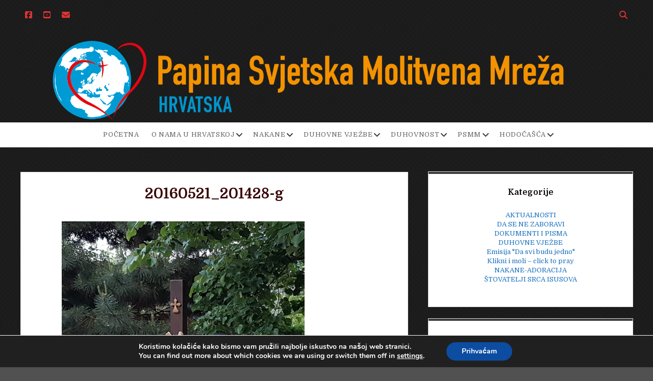

--- FILE ---
content_type: text/html; charset=UTF-8
request_url: http://www.apostolatmolitve.org/trodnevna-duhovna-obnova-u-zaboku/20160521_201428-g/
body_size: 67468
content:
<!DOCTYPE html>
<!--[if IE 8 ]>
<html class="ie8" lang="hr"> <![endif]-->
<!--[if (gt IE 9)|!(IE)]><!-->
<html lang="hr"> <!--<![endif]-->

<head>
	<title>20160521_201428-g &#8211; PAPINA SVJETSKA MOLTIVENA MREŽA</title>
<meta name='robots' content='max-image-preview:large' />
<meta charset="UTF-8" />
<meta name="viewport" content="width=device-width, initial-scale=1" />
<meta name="template" content="Unlimited 1.47" />
<link rel='dns-prefetch' href='//fonts.googleapis.com' />
<link rel="alternate" type="application/rss+xml" title="PAPINA SVJETSKA MOLTIVENA MREŽA &raquo; Kanal" href="http://www.apostolatmolitve.org/feed/" />
<link rel="alternate" type="application/rss+xml" title="PAPINA SVJETSKA MOLTIVENA MREŽA &raquo; Kanal komentara" href="http://www.apostolatmolitve.org/comments/feed/" />
<link rel="alternate" title="oEmbed (JSON)" type="application/json+oembed" href="http://www.apostolatmolitve.org/wp-json/oembed/1.0/embed?url=http%3A%2F%2Fwww.apostolatmolitve.org%2Ftrodnevna-duhovna-obnova-u-zaboku%2F20160521_201428-g%2F" />
<link rel="alternate" title="oEmbed (XML)" type="text/xml+oembed" href="http://www.apostolatmolitve.org/wp-json/oembed/1.0/embed?url=http%3A%2F%2Fwww.apostolatmolitve.org%2Ftrodnevna-duhovna-obnova-u-zaboku%2F20160521_201428-g%2F&#038;format=xml" />
<style id='wp-img-auto-sizes-contain-inline-css' type='text/css'>
img:is([sizes=auto i],[sizes^="auto," i]){contain-intrinsic-size:3000px 1500px}
/*# sourceURL=wp-img-auto-sizes-contain-inline-css */
</style>
<style id='wp-emoji-styles-inline-css' type='text/css'>

	img.wp-smiley, img.emoji {
		display: inline !important;
		border: none !important;
		box-shadow: none !important;
		height: 1em !important;
		width: 1em !important;
		margin: 0 0.07em !important;
		vertical-align: -0.1em !important;
		background: none !important;
		padding: 0 !important;
	}
/*# sourceURL=wp-emoji-styles-inline-css */
</style>
<style id='wp-block-library-inline-css' type='text/css'>
:root{--wp-block-synced-color:#7a00df;--wp-block-synced-color--rgb:122,0,223;--wp-bound-block-color:var(--wp-block-synced-color);--wp-editor-canvas-background:#ddd;--wp-admin-theme-color:#007cba;--wp-admin-theme-color--rgb:0,124,186;--wp-admin-theme-color-darker-10:#006ba1;--wp-admin-theme-color-darker-10--rgb:0,107,160.5;--wp-admin-theme-color-darker-20:#005a87;--wp-admin-theme-color-darker-20--rgb:0,90,135;--wp-admin-border-width-focus:2px}@media (min-resolution:192dpi){:root{--wp-admin-border-width-focus:1.5px}}.wp-element-button{cursor:pointer}:root .has-very-light-gray-background-color{background-color:#eee}:root .has-very-dark-gray-background-color{background-color:#313131}:root .has-very-light-gray-color{color:#eee}:root .has-very-dark-gray-color{color:#313131}:root .has-vivid-green-cyan-to-vivid-cyan-blue-gradient-background{background:linear-gradient(135deg,#00d084,#0693e3)}:root .has-purple-crush-gradient-background{background:linear-gradient(135deg,#34e2e4,#4721fb 50%,#ab1dfe)}:root .has-hazy-dawn-gradient-background{background:linear-gradient(135deg,#faaca8,#dad0ec)}:root .has-subdued-olive-gradient-background{background:linear-gradient(135deg,#fafae1,#67a671)}:root .has-atomic-cream-gradient-background{background:linear-gradient(135deg,#fdd79a,#004a59)}:root .has-nightshade-gradient-background{background:linear-gradient(135deg,#330968,#31cdcf)}:root .has-midnight-gradient-background{background:linear-gradient(135deg,#020381,#2874fc)}:root{--wp--preset--font-size--normal:16px;--wp--preset--font-size--huge:42px}.has-regular-font-size{font-size:1em}.has-larger-font-size{font-size:2.625em}.has-normal-font-size{font-size:var(--wp--preset--font-size--normal)}.has-huge-font-size{font-size:var(--wp--preset--font-size--huge)}.has-text-align-center{text-align:center}.has-text-align-left{text-align:left}.has-text-align-right{text-align:right}.has-fit-text{white-space:nowrap!important}#end-resizable-editor-section{display:none}.aligncenter{clear:both}.items-justified-left{justify-content:flex-start}.items-justified-center{justify-content:center}.items-justified-right{justify-content:flex-end}.items-justified-space-between{justify-content:space-between}.screen-reader-text{border:0;clip-path:inset(50%);height:1px;margin:-1px;overflow:hidden;padding:0;position:absolute;width:1px;word-wrap:normal!important}.screen-reader-text:focus{background-color:#ddd;clip-path:none;color:#444;display:block;font-size:1em;height:auto;left:5px;line-height:normal;padding:15px 23px 14px;text-decoration:none;top:5px;width:auto;z-index:100000}html :where(.has-border-color){border-style:solid}html :where([style*=border-top-color]){border-top-style:solid}html :where([style*=border-right-color]){border-right-style:solid}html :where([style*=border-bottom-color]){border-bottom-style:solid}html :where([style*=border-left-color]){border-left-style:solid}html :where([style*=border-width]){border-style:solid}html :where([style*=border-top-width]){border-top-style:solid}html :where([style*=border-right-width]){border-right-style:solid}html :where([style*=border-bottom-width]){border-bottom-style:solid}html :where([style*=border-left-width]){border-left-style:solid}html :where(img[class*=wp-image-]){height:auto;max-width:100%}:where(figure){margin:0 0 1em}html :where(.is-position-sticky){--wp-admin--admin-bar--position-offset:var(--wp-admin--admin-bar--height,0px)}@media screen and (max-width:600px){html :where(.is-position-sticky){--wp-admin--admin-bar--position-offset:0px}}

/*# sourceURL=wp-block-library-inline-css */
</style><style id='global-styles-inline-css' type='text/css'>
:root{--wp--preset--aspect-ratio--square: 1;--wp--preset--aspect-ratio--4-3: 4/3;--wp--preset--aspect-ratio--3-4: 3/4;--wp--preset--aspect-ratio--3-2: 3/2;--wp--preset--aspect-ratio--2-3: 2/3;--wp--preset--aspect-ratio--16-9: 16/9;--wp--preset--aspect-ratio--9-16: 9/16;--wp--preset--color--black: #000000;--wp--preset--color--cyan-bluish-gray: #abb8c3;--wp--preset--color--white: #ffffff;--wp--preset--color--pale-pink: #f78da7;--wp--preset--color--vivid-red: #cf2e2e;--wp--preset--color--luminous-vivid-orange: #ff6900;--wp--preset--color--luminous-vivid-amber: #fcb900;--wp--preset--color--light-green-cyan: #7bdcb5;--wp--preset--color--vivid-green-cyan: #00d084;--wp--preset--color--pale-cyan-blue: #8ed1fc;--wp--preset--color--vivid-cyan-blue: #0693e3;--wp--preset--color--vivid-purple: #9b51e0;--wp--preset--gradient--vivid-cyan-blue-to-vivid-purple: linear-gradient(135deg,rgb(6,147,227) 0%,rgb(155,81,224) 100%);--wp--preset--gradient--light-green-cyan-to-vivid-green-cyan: linear-gradient(135deg,rgb(122,220,180) 0%,rgb(0,208,130) 100%);--wp--preset--gradient--luminous-vivid-amber-to-luminous-vivid-orange: linear-gradient(135deg,rgb(252,185,0) 0%,rgb(255,105,0) 100%);--wp--preset--gradient--luminous-vivid-orange-to-vivid-red: linear-gradient(135deg,rgb(255,105,0) 0%,rgb(207,46,46) 100%);--wp--preset--gradient--very-light-gray-to-cyan-bluish-gray: linear-gradient(135deg,rgb(238,238,238) 0%,rgb(169,184,195) 100%);--wp--preset--gradient--cool-to-warm-spectrum: linear-gradient(135deg,rgb(74,234,220) 0%,rgb(151,120,209) 20%,rgb(207,42,186) 40%,rgb(238,44,130) 60%,rgb(251,105,98) 80%,rgb(254,248,76) 100%);--wp--preset--gradient--blush-light-purple: linear-gradient(135deg,rgb(255,206,236) 0%,rgb(152,150,240) 100%);--wp--preset--gradient--blush-bordeaux: linear-gradient(135deg,rgb(254,205,165) 0%,rgb(254,45,45) 50%,rgb(107,0,62) 100%);--wp--preset--gradient--luminous-dusk: linear-gradient(135deg,rgb(255,203,112) 0%,rgb(199,81,192) 50%,rgb(65,88,208) 100%);--wp--preset--gradient--pale-ocean: linear-gradient(135deg,rgb(255,245,203) 0%,rgb(182,227,212) 50%,rgb(51,167,181) 100%);--wp--preset--gradient--electric-grass: linear-gradient(135deg,rgb(202,248,128) 0%,rgb(113,206,126) 100%);--wp--preset--gradient--midnight: linear-gradient(135deg,rgb(2,3,129) 0%,rgb(40,116,252) 100%);--wp--preset--font-size--small: 13px;--wp--preset--font-size--medium: 20px;--wp--preset--font-size--large: 21px;--wp--preset--font-size--x-large: 42px;--wp--preset--font-size--regular: 16px;--wp--preset--font-size--larger: 28px;--wp--preset--spacing--20: 0.44rem;--wp--preset--spacing--30: 0.67rem;--wp--preset--spacing--40: 1rem;--wp--preset--spacing--50: 1.5rem;--wp--preset--spacing--60: 2.25rem;--wp--preset--spacing--70: 3.38rem;--wp--preset--spacing--80: 5.06rem;--wp--preset--shadow--natural: 6px 6px 9px rgba(0, 0, 0, 0.2);--wp--preset--shadow--deep: 12px 12px 50px rgba(0, 0, 0, 0.4);--wp--preset--shadow--sharp: 6px 6px 0px rgba(0, 0, 0, 0.2);--wp--preset--shadow--outlined: 6px 6px 0px -3px rgb(255, 255, 255), 6px 6px rgb(0, 0, 0);--wp--preset--shadow--crisp: 6px 6px 0px rgb(0, 0, 0);}:where(.is-layout-flex){gap: 0.5em;}:where(.is-layout-grid){gap: 0.5em;}body .is-layout-flex{display: flex;}.is-layout-flex{flex-wrap: wrap;align-items: center;}.is-layout-flex > :is(*, div){margin: 0;}body .is-layout-grid{display: grid;}.is-layout-grid > :is(*, div){margin: 0;}:where(.wp-block-columns.is-layout-flex){gap: 2em;}:where(.wp-block-columns.is-layout-grid){gap: 2em;}:where(.wp-block-post-template.is-layout-flex){gap: 1.25em;}:where(.wp-block-post-template.is-layout-grid){gap: 1.25em;}.has-black-color{color: var(--wp--preset--color--black) !important;}.has-cyan-bluish-gray-color{color: var(--wp--preset--color--cyan-bluish-gray) !important;}.has-white-color{color: var(--wp--preset--color--white) !important;}.has-pale-pink-color{color: var(--wp--preset--color--pale-pink) !important;}.has-vivid-red-color{color: var(--wp--preset--color--vivid-red) !important;}.has-luminous-vivid-orange-color{color: var(--wp--preset--color--luminous-vivid-orange) !important;}.has-luminous-vivid-amber-color{color: var(--wp--preset--color--luminous-vivid-amber) !important;}.has-light-green-cyan-color{color: var(--wp--preset--color--light-green-cyan) !important;}.has-vivid-green-cyan-color{color: var(--wp--preset--color--vivid-green-cyan) !important;}.has-pale-cyan-blue-color{color: var(--wp--preset--color--pale-cyan-blue) !important;}.has-vivid-cyan-blue-color{color: var(--wp--preset--color--vivid-cyan-blue) !important;}.has-vivid-purple-color{color: var(--wp--preset--color--vivid-purple) !important;}.has-black-background-color{background-color: var(--wp--preset--color--black) !important;}.has-cyan-bluish-gray-background-color{background-color: var(--wp--preset--color--cyan-bluish-gray) !important;}.has-white-background-color{background-color: var(--wp--preset--color--white) !important;}.has-pale-pink-background-color{background-color: var(--wp--preset--color--pale-pink) !important;}.has-vivid-red-background-color{background-color: var(--wp--preset--color--vivid-red) !important;}.has-luminous-vivid-orange-background-color{background-color: var(--wp--preset--color--luminous-vivid-orange) !important;}.has-luminous-vivid-amber-background-color{background-color: var(--wp--preset--color--luminous-vivid-amber) !important;}.has-light-green-cyan-background-color{background-color: var(--wp--preset--color--light-green-cyan) !important;}.has-vivid-green-cyan-background-color{background-color: var(--wp--preset--color--vivid-green-cyan) !important;}.has-pale-cyan-blue-background-color{background-color: var(--wp--preset--color--pale-cyan-blue) !important;}.has-vivid-cyan-blue-background-color{background-color: var(--wp--preset--color--vivid-cyan-blue) !important;}.has-vivid-purple-background-color{background-color: var(--wp--preset--color--vivid-purple) !important;}.has-black-border-color{border-color: var(--wp--preset--color--black) !important;}.has-cyan-bluish-gray-border-color{border-color: var(--wp--preset--color--cyan-bluish-gray) !important;}.has-white-border-color{border-color: var(--wp--preset--color--white) !important;}.has-pale-pink-border-color{border-color: var(--wp--preset--color--pale-pink) !important;}.has-vivid-red-border-color{border-color: var(--wp--preset--color--vivid-red) !important;}.has-luminous-vivid-orange-border-color{border-color: var(--wp--preset--color--luminous-vivid-orange) !important;}.has-luminous-vivid-amber-border-color{border-color: var(--wp--preset--color--luminous-vivid-amber) !important;}.has-light-green-cyan-border-color{border-color: var(--wp--preset--color--light-green-cyan) !important;}.has-vivid-green-cyan-border-color{border-color: var(--wp--preset--color--vivid-green-cyan) !important;}.has-pale-cyan-blue-border-color{border-color: var(--wp--preset--color--pale-cyan-blue) !important;}.has-vivid-cyan-blue-border-color{border-color: var(--wp--preset--color--vivid-cyan-blue) !important;}.has-vivid-purple-border-color{border-color: var(--wp--preset--color--vivid-purple) !important;}.has-vivid-cyan-blue-to-vivid-purple-gradient-background{background: var(--wp--preset--gradient--vivid-cyan-blue-to-vivid-purple) !important;}.has-light-green-cyan-to-vivid-green-cyan-gradient-background{background: var(--wp--preset--gradient--light-green-cyan-to-vivid-green-cyan) !important;}.has-luminous-vivid-amber-to-luminous-vivid-orange-gradient-background{background: var(--wp--preset--gradient--luminous-vivid-amber-to-luminous-vivid-orange) !important;}.has-luminous-vivid-orange-to-vivid-red-gradient-background{background: var(--wp--preset--gradient--luminous-vivid-orange-to-vivid-red) !important;}.has-very-light-gray-to-cyan-bluish-gray-gradient-background{background: var(--wp--preset--gradient--very-light-gray-to-cyan-bluish-gray) !important;}.has-cool-to-warm-spectrum-gradient-background{background: var(--wp--preset--gradient--cool-to-warm-spectrum) !important;}.has-blush-light-purple-gradient-background{background: var(--wp--preset--gradient--blush-light-purple) !important;}.has-blush-bordeaux-gradient-background{background: var(--wp--preset--gradient--blush-bordeaux) !important;}.has-luminous-dusk-gradient-background{background: var(--wp--preset--gradient--luminous-dusk) !important;}.has-pale-ocean-gradient-background{background: var(--wp--preset--gradient--pale-ocean) !important;}.has-electric-grass-gradient-background{background: var(--wp--preset--gradient--electric-grass) !important;}.has-midnight-gradient-background{background: var(--wp--preset--gradient--midnight) !important;}.has-small-font-size{font-size: var(--wp--preset--font-size--small) !important;}.has-medium-font-size{font-size: var(--wp--preset--font-size--medium) !important;}.has-large-font-size{font-size: var(--wp--preset--font-size--large) !important;}.has-x-large-font-size{font-size: var(--wp--preset--font-size--x-large) !important;}
/*# sourceURL=global-styles-inline-css */
</style>

<style id='classic-theme-styles-inline-css' type='text/css'>
/*! This file is auto-generated */
.wp-block-button__link{color:#fff;background-color:#32373c;border-radius:9999px;box-shadow:none;text-decoration:none;padding:calc(.667em + 2px) calc(1.333em + 2px);font-size:1.125em}.wp-block-file__button{background:#32373c;color:#fff;text-decoration:none}
/*# sourceURL=/wp-includes/css/classic-themes.min.css */
</style>
<link rel='stylesheet' id='ct-unlimited-google-fonts-css' href='//fonts.googleapis.com/css?family=Open+Sans%3A600%2C400%2C300%2C300i&#038;subset=latin%2Clatin-ext&#038;display=swap&#038;ver=6.9' type='text/css' media='all' />
<link rel='stylesheet' id='ct-unlimited-font-awesome-css' href='http://www.apostolatmolitve.org/wp-content/themes/unlimited/assets/font-awesome/css/all.min.css?ver=6.9' type='text/css' media='all' />
<link rel='stylesheet' id='style-css' href='http://www.apostolatmolitve.org/wp-content/themes/unlimited/style.css?ver=6.9' type='text/css' media='all' />
<style id='style-inline-css' type='text/css'>
body {background: #515151;}h1,
										h2,
										h3,
										h4,
										h5,
										h6 {color: #3a0303;}.site-header .social-media-icons a,
						                .site-header .social-media-icons a:link,
						                .site-header .social-media-icons a:visited {color: #dd3333;}.site-header .search-form-container i {color: #dd3333;}.site-header {background: #262626;}.widget,
						                .widget-title {color: #0a0002;}.widget a,
						                .widget a:link,
										.widget a:visited {color: #1e73be;}
#header-image { padding-bottom: 14%; }#header-image { left: -3.33%; width: 106.66%; }
.site-header {background-image: url('http://www.apostolatmolitve.org/wp-content/plugins/unlimited-pro/assets/images/textures/office.png');}body {background-image: url('http://www.apostolatmolitve.org/wp-content/plugins/unlimited-pro/assets/images/textures/office.png');}.site-footer {background-image: url('http://www.apostolatmolitve.org/wp-content/plugins/unlimited-pro/assets/images/textures/office.png');}
body, textarea {
			font-family: 'Domine';
		}input {
			font-family: 'Domine' !important;
		}body, textarea {
			font-weight: 800;
		}input {
			font-weight: 800 !important;
		}.site-title,
		         .site-title a {
			font-weight: 700;
		}.main h1,
				 .sidebar h1,
		         .site-footer h1,
		         .main h2,
		         .sidebar h2,
		         .site-footer h2,
		         .main h3,
		         .sidebar h3,
		         .site-footer h3,
		         .main h4,
		         .sidebar h4,
		         .site-footer h4,
		         .main h5,
		         .sidebar h5,
		         .site-footer h5,
		         .main h6,
		         .sidebar h6,
		         .site-footer h6 {
					font-family: 'Domine';
				 }.main h1,
				 .sidebar h1,
		         .site-footer h1,
		         .main h2,
		         .sidebar h2,
		         .site-footer h2,
		         .main h3,
		         .sidebar h3,
		         .site-footer h3,
		         .main h4,
		         .sidebar h4,
		         .site-footer h4,
		         .main h5,
		         .sidebar h5,
		         .site-footer h5,
		         .main h6,
		         .sidebar h6,
		         .site-footer h6,
		          h1 a,
		          h2 a,
		          h3 a,
		          h4 a,
		          h5 a,
		          h6 a {
					font-weight: 800;
				 }
.post-meta .author-meta { display: none;}.post-meta .comments-meta { display: none;}.site-title { display: none;}.date-meta { margin-right: 0; padding-right: 0; } .date-meta:after { display: none; }
/*# sourceURL=style-inline-css */
</style>
<link rel='stylesheet' id='ct-unlimited-pro-style-css' href='http://www.apostolatmolitve.org/wp-content/plugins/unlimited-pro/styles/style.min.css?ver=6.9' type='text/css' media='all' />
<link rel='stylesheet' id='ct-unlimited-primary-google-fonts-css' href='//fonts.googleapis.com/css?family=Domine%3A400%2C700&#038;subset=latin%2Clatin-ext&#038;ver=6.9' type='text/css' media='all' />
<link rel='stylesheet' id='ct-unlimited-heading-google-fonts-css' href='//fonts.googleapis.com/css?family=Domine%3A400%2C700&#038;subset=latin%2Clatin-ext&#038;ver=6.9' type='text/css' media='all' />
<link rel='stylesheet' id='moove_gdpr_frontend-css' href='http://www.apostolatmolitve.org/wp-content/plugins/gdpr-cookie-compliance/dist/styles/gdpr-main.css?ver=5.0.9' type='text/css' media='all' />
<style id='moove_gdpr_frontend-inline-css' type='text/css'>
#moove_gdpr_cookie_modal,#moove_gdpr_cookie_info_bar,.gdpr_cookie_settings_shortcode_content{font-family:&#039;Nunito&#039;,sans-serif}#moove_gdpr_save_popup_settings_button{background-color:#373737;color:#fff}#moove_gdpr_save_popup_settings_button:hover{background-color:#000}#moove_gdpr_cookie_info_bar .moove-gdpr-info-bar-container .moove-gdpr-info-bar-content a.mgbutton,#moove_gdpr_cookie_info_bar .moove-gdpr-info-bar-container .moove-gdpr-info-bar-content button.mgbutton{background-color:#0C4DA2}#moove_gdpr_cookie_modal .moove-gdpr-modal-content .moove-gdpr-modal-footer-content .moove-gdpr-button-holder a.mgbutton,#moove_gdpr_cookie_modal .moove-gdpr-modal-content .moove-gdpr-modal-footer-content .moove-gdpr-button-holder button.mgbutton,.gdpr_cookie_settings_shortcode_content .gdpr-shr-button.button-green{background-color:#0C4DA2;border-color:#0C4DA2}#moove_gdpr_cookie_modal .moove-gdpr-modal-content .moove-gdpr-modal-footer-content .moove-gdpr-button-holder a.mgbutton:hover,#moove_gdpr_cookie_modal .moove-gdpr-modal-content .moove-gdpr-modal-footer-content .moove-gdpr-button-holder button.mgbutton:hover,.gdpr_cookie_settings_shortcode_content .gdpr-shr-button.button-green:hover{background-color:#fff;color:#0C4DA2}#moove_gdpr_cookie_modal .moove-gdpr-modal-content .moove-gdpr-modal-close i,#moove_gdpr_cookie_modal .moove-gdpr-modal-content .moove-gdpr-modal-close span.gdpr-icon{background-color:#0C4DA2;border:1px solid #0C4DA2}#moove_gdpr_cookie_info_bar span.moove-gdpr-infobar-allow-all.focus-g,#moove_gdpr_cookie_info_bar span.moove-gdpr-infobar-allow-all:focus,#moove_gdpr_cookie_info_bar button.moove-gdpr-infobar-allow-all.focus-g,#moove_gdpr_cookie_info_bar button.moove-gdpr-infobar-allow-all:focus,#moove_gdpr_cookie_info_bar span.moove-gdpr-infobar-reject-btn.focus-g,#moove_gdpr_cookie_info_bar span.moove-gdpr-infobar-reject-btn:focus,#moove_gdpr_cookie_info_bar button.moove-gdpr-infobar-reject-btn.focus-g,#moove_gdpr_cookie_info_bar button.moove-gdpr-infobar-reject-btn:focus,#moove_gdpr_cookie_info_bar span.change-settings-button.focus-g,#moove_gdpr_cookie_info_bar span.change-settings-button:focus,#moove_gdpr_cookie_info_bar button.change-settings-button.focus-g,#moove_gdpr_cookie_info_bar button.change-settings-button:focus{-webkit-box-shadow:0 0 1px 3px #0C4DA2;-moz-box-shadow:0 0 1px 3px #0C4DA2;box-shadow:0 0 1px 3px #0C4DA2}#moove_gdpr_cookie_modal .moove-gdpr-modal-content .moove-gdpr-modal-close i:hover,#moove_gdpr_cookie_modal .moove-gdpr-modal-content .moove-gdpr-modal-close span.gdpr-icon:hover,#moove_gdpr_cookie_info_bar span[data-href]>u.change-settings-button{color:#0C4DA2}#moove_gdpr_cookie_modal .moove-gdpr-modal-content .moove-gdpr-modal-left-content #moove-gdpr-menu li.menu-item-selected a span.gdpr-icon,#moove_gdpr_cookie_modal .moove-gdpr-modal-content .moove-gdpr-modal-left-content #moove-gdpr-menu li.menu-item-selected button span.gdpr-icon{color:inherit}#moove_gdpr_cookie_modal .moove-gdpr-modal-content .moove-gdpr-modal-left-content #moove-gdpr-menu li a span.gdpr-icon,#moove_gdpr_cookie_modal .moove-gdpr-modal-content .moove-gdpr-modal-left-content #moove-gdpr-menu li button span.gdpr-icon{color:inherit}#moove_gdpr_cookie_modal .gdpr-acc-link{line-height:0;font-size:0;color:transparent;position:absolute}#moove_gdpr_cookie_modal .moove-gdpr-modal-content .moove-gdpr-modal-close:hover i,#moove_gdpr_cookie_modal .moove-gdpr-modal-content .moove-gdpr-modal-left-content #moove-gdpr-menu li a,#moove_gdpr_cookie_modal .moove-gdpr-modal-content .moove-gdpr-modal-left-content #moove-gdpr-menu li button,#moove_gdpr_cookie_modal .moove-gdpr-modal-content .moove-gdpr-modal-left-content #moove-gdpr-menu li button i,#moove_gdpr_cookie_modal .moove-gdpr-modal-content .moove-gdpr-modal-left-content #moove-gdpr-menu li a i,#moove_gdpr_cookie_modal .moove-gdpr-modal-content .moove-gdpr-tab-main .moove-gdpr-tab-main-content a:hover,#moove_gdpr_cookie_info_bar.moove-gdpr-dark-scheme .moove-gdpr-info-bar-container .moove-gdpr-info-bar-content a.mgbutton:hover,#moove_gdpr_cookie_info_bar.moove-gdpr-dark-scheme .moove-gdpr-info-bar-container .moove-gdpr-info-bar-content button.mgbutton:hover,#moove_gdpr_cookie_info_bar.moove-gdpr-dark-scheme .moove-gdpr-info-bar-container .moove-gdpr-info-bar-content a:hover,#moove_gdpr_cookie_info_bar.moove-gdpr-dark-scheme .moove-gdpr-info-bar-container .moove-gdpr-info-bar-content button:hover,#moove_gdpr_cookie_info_bar.moove-gdpr-dark-scheme .moove-gdpr-info-bar-container .moove-gdpr-info-bar-content span.change-settings-button:hover,#moove_gdpr_cookie_info_bar.moove-gdpr-dark-scheme .moove-gdpr-info-bar-container .moove-gdpr-info-bar-content button.change-settings-button:hover,#moove_gdpr_cookie_info_bar.moove-gdpr-dark-scheme .moove-gdpr-info-bar-container .moove-gdpr-info-bar-content u.change-settings-button:hover,#moove_gdpr_cookie_info_bar span[data-href]>u.change-settings-button,#moove_gdpr_cookie_info_bar.moove-gdpr-dark-scheme .moove-gdpr-info-bar-container .moove-gdpr-info-bar-content a.mgbutton.focus-g,#moove_gdpr_cookie_info_bar.moove-gdpr-dark-scheme .moove-gdpr-info-bar-container .moove-gdpr-info-bar-content button.mgbutton.focus-g,#moove_gdpr_cookie_info_bar.moove-gdpr-dark-scheme .moove-gdpr-info-bar-container .moove-gdpr-info-bar-content a.focus-g,#moove_gdpr_cookie_info_bar.moove-gdpr-dark-scheme .moove-gdpr-info-bar-container .moove-gdpr-info-bar-content button.focus-g,#moove_gdpr_cookie_info_bar.moove-gdpr-dark-scheme .moove-gdpr-info-bar-container .moove-gdpr-info-bar-content a.mgbutton:focus,#moove_gdpr_cookie_info_bar.moove-gdpr-dark-scheme .moove-gdpr-info-bar-container .moove-gdpr-info-bar-content button.mgbutton:focus,#moove_gdpr_cookie_info_bar.moove-gdpr-dark-scheme .moove-gdpr-info-bar-container .moove-gdpr-info-bar-content a:focus,#moove_gdpr_cookie_info_bar.moove-gdpr-dark-scheme .moove-gdpr-info-bar-container .moove-gdpr-info-bar-content button:focus,#moove_gdpr_cookie_info_bar.moove-gdpr-dark-scheme .moove-gdpr-info-bar-container .moove-gdpr-info-bar-content span.change-settings-button.focus-g,span.change-settings-button:focus,button.change-settings-button.focus-g,button.change-settings-button:focus,#moove_gdpr_cookie_info_bar.moove-gdpr-dark-scheme .moove-gdpr-info-bar-container .moove-gdpr-info-bar-content u.change-settings-button.focus-g,#moove_gdpr_cookie_info_bar.moove-gdpr-dark-scheme .moove-gdpr-info-bar-container .moove-gdpr-info-bar-content u.change-settings-button:focus{color:#0C4DA2}#moove_gdpr_cookie_modal .moove-gdpr-branding.focus-g span,#moove_gdpr_cookie_modal .moove-gdpr-modal-content .moove-gdpr-tab-main a.focus-g,#moove_gdpr_cookie_modal .moove-gdpr-modal-content .moove-gdpr-tab-main .gdpr-cd-details-toggle.focus-g{color:#0C4DA2}#moove_gdpr_cookie_modal.gdpr_lightbox-hide{display:none}
/*# sourceURL=moove_gdpr_frontend-inline-css */
</style>
<script type="text/javascript" async src="http://www.apostolatmolitve.org/wp-content/plugins/burst-statistics/helpers/timeme/timeme.min.js?ver=1.7.3" id="burst-timeme-js"></script>
<script type="text/javascript" src="http://www.apostolatmolitve.org/wp-includes/js/jquery/jquery.min.js?ver=3.7.1" id="jquery-core-js"></script>
<script type="text/javascript" src="http://www.apostolatmolitve.org/wp-includes/js/jquery/jquery-migrate.min.js?ver=3.4.1" id="jquery-migrate-js"></script>
<link rel="https://api.w.org/" href="http://www.apostolatmolitve.org/wp-json/" /><link rel="alternate" title="JSON" type="application/json" href="http://www.apostolatmolitve.org/wp-json/wp/v2/media/4796" /><link rel="EditURI" type="application/rsd+xml" title="RSD" href="http://www.apostolatmolitve.org/xmlrpc.php?rsd" />
<meta name="generator" content="WordPress 6.9" />
<link rel="canonical" href="http://www.apostolatmolitve.org/trodnevna-duhovna-obnova-u-zaboku/20160521_201428-g/" />
<link rel='shortlink' href='http://www.apostolatmolitve.org/?p=4796' />
<meta name="bmi-version" content="1.4.6.1" />	<script type="text/javascript">
		var ajaxurl = 'http://www.apostolatmolitve.org/wp-admin/admin-ajax.php';
	</script>
	<link rel="icon" href="http://www.apostolatmolitve.org/wp-content/uploads/2023/02/cropped-Logo-AO-Croacia-01-32x32.png" sizes="32x32" />
<link rel="icon" href="http://www.apostolatmolitve.org/wp-content/uploads/2023/02/cropped-Logo-AO-Croacia-01-192x192.png" sizes="192x192" />
<link rel="apple-touch-icon" href="http://www.apostolatmolitve.org/wp-content/uploads/2023/02/cropped-Logo-AO-Croacia-01-180x180.png" />
<meta name="msapplication-TileImage" content="http://www.apostolatmolitve.org/wp-content/uploads/2023/02/cropped-Logo-AO-Croacia-01-270x270.png" />
</head>

<body id="unlimited" class="attachment wp-singular attachment-template-default single single-attachment postid-4796 attachmentid-4796 attachment-jpeg wp-theme-unlimited singular singular-attachment singular-attachment-4796 right">
			<a class="skip-content" id="skip-content" href="#main">Skip to content</a>
	<div id="overflow-container" class="overflow-container">
				<header class="site-header" id="site-header" role="banner">
						<div id="header-inner" class="header-inner">
				<ul class='social-media-icons'>					<li>
						<a class="facebook" target="_blank"
						   href="https://www.facebook.com/people/Papina-Svjetska-Molitvena-Mre%C5%BEa-HR-Apostolat-molitve/100065093220014/"
                                                      >
							<i class="fab fa-facebook-square" title="facebook"></i>
							<span class="screen-reader-text">facebook</span>
						</a>
					</li>
										<li>
						<a class="youtube" target="_blank"
						   href="https://www.youtube.com/@apostolatmolitve9217"
                                                      >
							<i class="fab fa-youtube-square" title="youtube"></i>
							<span class="screen-reader-text">youtube</span>
						</a>
					</li>
										<li>
						<a class="email" target="_blank"
						   href="mailto:&#122;v&#108;&#97;h&#64;a&#112;os&#116;o&#108;&#97;&#116;m&#111;&#108;&#105;t&#118;e&#46;&#111;rg">
							<i class="fas fa-envelope" title="email"></i>
							<span class="screen-reader-text">email</span>
						</a>
					</li>
				</ul>				<div class='search-form-container'>
	<button id="search-icon" class="search-icon">
		<i class="fas fa-search"></i>
	</button>
	<form role="search" method="get" class="search-form" action="http://www.apostolatmolitve.org/">
		<label class="screen-reader-text" for="search-field">Search</label>
		<input type="search" class="search-field" placeholder="Search..." value=""
		       name="s" title="Search for:" tabindex="-1"/>
	</form>
</div>				<div id="title-container" class="title-container">
					<div id="site-title" class="site-title"><a href='http://www.apostolatmolitve.org'>PAPINA SVJETSKA MOLTIVENA MREŽA</a></div>					<p class="site-description tagline"></p>
				</div>
			</div>
			<div id="header-image" class="header-image" style="background-image: url('http://www.apostolatmolitve.org/wp-content/uploads/2023/02/Logo-AO-Horiz-Croacia-01-1.png')" ><a href="http://www.apostolatmolitve.org">Visit Homepage</a></div>			<div id="menu-primary" class="menu-container menu-primary" role="navigation">
	<nav class="menu"><ul id="menu-primary-items" class="menu-primary-items"><li id="menu-item-7917" class="menu-item menu-item-type-custom menu-item-object-custom menu-item-home menu-item-7917"><a href="http://www.apostolatmolitve.org/">POČETNA</a></li>
<li id="menu-item-360" class="menu-item menu-item-type-post_type menu-item-object-page menu-item-home menu-item-has-children menu-item-360"><a href="http://www.apostolatmolitve.org/">O nama u Hrvatskoj</a><button class="toggle-dropdown" aria-expanded="false" name="toggle-dropdown"><span class="screen-reader-text">open dropdown menu</span><i class="fas fa-angle-down"></i></button>
<ul class="sub-menu">
	<li id="menu-item-361" class="menu-item menu-item-type-post_type menu-item-object-page menu-item-361"><a href="http://www.apostolatmolitve.org/povijest/">POVIJEST</a></li>
	<li id="menu-item-388" class="menu-item menu-item-type-post_type menu-item-object-page menu-item-has-children menu-item-388"><a href="http://www.apostolatmolitve.org/povijest/poceci/">POČECI</a><button class="toggle-dropdown" aria-expanded="false" name="toggle-dropdown"><span class="screen-reader-text">open dropdown menu</span><i class="fas fa-angle-down"></i></button>
	<ul class="sub-menu">
		<li id="menu-item-389" class="menu-item menu-item-type-post_type menu-item-object-page menu-item-389"><a href="http://www.apostolatmolitve.org/povijest/statut/">STATUT</a></li>
		<li id="menu-item-4514" class="menu-item menu-item-type-post_type menu-item-object-page menu-item-4514"><a href="http://www.apostolatmolitve.org/povijest/novi-dokumenti/">NOVI DOKUMENTI</a></li>
		<li id="menu-item-5261" class="menu-item menu-item-type-post_type menu-item-object-page menu-item-5261"><a href="http://www.apostolatmolitve.org/povijest/novi-dokumenti/put-s-isusom-u-apostolskoj-spremnosti-dokument-1-2/">PUT S ISUSOM U APOSTOLSKOJ SPREMNOSTI – DOKUMENT 1</a></li>
		<li id="menu-item-5255" class="menu-item menu-item-type-post_type menu-item-object-page menu-item-5255"><a href="http://www.apostolatmolitve.org/povijest/novi-dokumenti/obnova-apostolata-molitve-dokument-2/">OBNOVA APOSTOLATA MOLITVE – DOKUMENT 2</a></li>
		<li id="menu-item-5258" class="menu-item menu-item-type-post_type menu-item-object-page menu-item-5258"><a href="http://www.apostolatmolitve.org/povijest/novi-dokumenti/obnova-apostolata-molitve-dokument-3/">OBNOVA APOSTOLATA MOLITVE – DOKUMENT 3</a></li>
		<li id="menu-item-407" class="menu-item menu-item-type-post_type menu-item-object-page menu-item-407"><a href="http://www.apostolatmolitve.org/povijest/mep/">MEP</a></li>
		<li id="menu-item-390" class="menu-item menu-item-type-post_type menu-item-object-page menu-item-390"><a href="http://www.apostolatmolitve.org/povijest/duhovni-put-u-misije/">DUHOVNI PUT U MISIJE</a></li>
	</ul>
</li>
	<li id="menu-item-385" class="menu-item menu-item-type-post_type menu-item-object-page menu-item-385"><a href="http://www.apostolatmolitve.org/o-nama/nacionalni-tajnik-am-u-hrvatskoj/">NACIONALNI TAJNIK AM U HRVATSKOJ</a></li>
	<li id="menu-item-387" class="menu-item menu-item-type-post_type menu-item-object-page menu-item-has-children menu-item-387"><a href="http://www.apostolatmolitve.org/o-nama/suradnici-am/">SURADNICI AM</a><button class="toggle-dropdown" aria-expanded="false" name="toggle-dropdown"><span class="screen-reader-text">open dropdown menu</span><i class="fas fa-angle-down"></i></button>
	<ul class="sub-menu">
		<li id="menu-item-4550" class="menu-item menu-item-type-post_type menu-item-object-page menu-item-4550"><a href="http://www.apostolatmolitve.org/o-nama/suradnici-am/">SURADNICI AM</a></li>
		<li id="menu-item-812" class="menu-item menu-item-type-post_type menu-item-object-page menu-item-812"><a href="http://www.apostolatmolitve.org/apostolat-molitve-bih/">APOSTOLAT MOLITVE BiH</a></li>
	</ul>
</li>
	<li id="menu-item-4544" class="menu-item menu-item-type-post_type menu-item-object-page menu-item-has-children menu-item-4544"><a href="http://www.apostolatmolitve.org/in-memoriam/">IN MEMORIAM</a><button class="toggle-dropdown" aria-expanded="false" name="toggle-dropdown"><span class="screen-reader-text">open dropdown menu</span><i class="fas fa-angle-down"></i></button>
	<ul class="sub-menu">
		<li id="menu-item-4565" class="menu-item menu-item-type-post_type menu-item-object-page menu-item-4565"><a href="http://www.apostolatmolitve.org/in-memoriam/nacionalni-tajnici-apostolata-molitve-od-1960-godine/">NACIONALNI TAJNICI APOSTOLATA MOLITVE OD 1960. godine</a></li>
		<li id="menu-item-4549" class="menu-item menu-item-type-post_type menu-item-object-page menu-item-4549"><a href="http://www.apostolatmolitve.org/in-memoriam/p-stjepan-kuzmic/">p. Stjepan Kuzmić</a></li>
	</ul>
</li>
</ul>
</li>
<li id="menu-item-365" class="menu-item menu-item-type-post_type menu-item-object-page menu-item-has-children menu-item-365"><a href="http://www.apostolatmolitve.org/molitve-na-nakane/2013-godina-2/">NAKANE</a><button class="toggle-dropdown" aria-expanded="false" name="toggle-dropdown"><span class="screen-reader-text">open dropdown menu</span><i class="fas fa-angle-down"></i></button>
<ul class="sub-menu">
	<li id="menu-item-8677" class="menu-item menu-item-type-post_type menu-item-object-page menu-item-8677"><a href="http://www.apostolatmolitve.org/nakane-psmm-e-za-2024-godinu/">NAKANE PSMM-E ZA 2024. GODINU</a></li>
	<li id="menu-item-4888" class="menu-item menu-item-type-post_type menu-item-object-page menu-item-4888"><a href="http://www.apostolatmolitve.org/video-poruke-pape-franje/">Video poruke pape Franje</a></li>
	<li id="menu-item-5333" class="menu-item menu-item-type-post_type menu-item-object-page menu-item-5333"><a href="http://www.apostolatmolitve.org/emisija-radio-marija/">EMISIJA RADIO MARIJA</a></li>
</ul>
</li>
<li id="menu-item-366" class="menu-item menu-item-type-post_type menu-item-object-page menu-item-has-children menu-item-366"><a href="http://www.apostolatmolitve.org/duhovne-vjezbe/">DUHOVNE VJEŽBE</a><button class="toggle-dropdown" aria-expanded="false" name="toggle-dropdown"><span class="screen-reader-text">open dropdown menu</span><i class="fas fa-angle-down"></i></button>
<ul class="sub-menu">
	<li id="menu-item-4596" class="menu-item menu-item-type-post_type menu-item-object-page menu-item-has-children menu-item-4596"><a href="http://www.apostolatmolitve.org/duhovne-vjezbe/odjeci-duhovnih-vjezbi/">Odjeci duhovnih vježbi</a><button class="toggle-dropdown" aria-expanded="false" name="toggle-dropdown"><span class="screen-reader-text">open dropdown menu</span><i class="fas fa-angle-down"></i></button>
	<ul class="sub-menu">
		<li id="menu-item-4667" class="menu-item menu-item-type-post_type menu-item-object-page menu-item-4667"><a href="http://www.apostolatmolitve.org/duhovne-vjezbe/odjeci-duhovnih-vjezbi/duhovne-vjezbe-am-u-opatiji-2015/">Duhovne vježbe AM u Opatiji 2015</a></li>
		<li id="menu-item-4614" class="menu-item menu-item-type-post_type menu-item-object-page menu-item-4614"><a href="http://www.apostolatmolitve.org/duhovne-vjezbe/bilo-nam-je-lijepo/">BILO NAM JE LIJEPO</a></li>
	</ul>
</li>
</ul>
</li>
<li id="menu-item-486" class="menu-item menu-item-type-post_type menu-item-object-page menu-item-has-children menu-item-486"><a href="http://www.apostolatmolitve.org/duhovnost-2/">DUHOVNOST</a><button class="toggle-dropdown" aria-expanded="false" name="toggle-dropdown"><span class="screen-reader-text">open dropdown menu</span><i class="fas fa-angle-down"></i></button>
<ul class="sub-menu">
	<li id="menu-item-658" class="menu-item menu-item-type-post_type menu-item-object-page menu-item-has-children menu-item-658"><a href="http://www.apostolatmolitve.org/duhovnost-2/svjedoci-vjere-u-hr-brat-ilija-dilber/">SVETI I ZNAMENITI HRVATI</a><button class="toggle-dropdown" aria-expanded="false" name="toggle-dropdown"><span class="screen-reader-text">open dropdown menu</span><i class="fas fa-angle-down"></i></button>
	<ul class="sub-menu">
		<li id="menu-item-4490" class="menu-item menu-item-type-post_type menu-item-object-page menu-item-4490"><a href="http://www.apostolatmolitve.org/duhovnost-2/svjedoci-vjere-u-hr-brat-ilija-dilber/4473-2/">Brat Ilija Dilber</a></li>
		<li id="menu-item-4299" class="menu-item menu-item-type-post_type menu-item-object-page menu-item-4299"><a href="http://www.apostolatmolitve.org/sveti-ivan-hrvatski/">SVETI IVAN HRVATSKI</a></li>
		<li id="menu-item-958" class="menu-item menu-item-type-post_type menu-item-object-page menu-item-958"><a href="http://www.apostolatmolitve.org/duhovnost-2/svjedoci-vjere-u-hr-brat-ilija-dilber/sluga-bozji-petar-barbaric-1874-1897/">Sluga Božji Petar Barbarić (1874-1897)</a></li>
		<li id="menu-item-892" class="menu-item menu-item-type-post_type menu-item-object-page menu-item-has-children menu-item-892"><a href="http://www.apostolatmolitve.org/duhovnost-2/svjedoci-vjere-u-hr-brat-ilija-dilber/ante-gabric/">Ante Gabrić</a><button class="toggle-dropdown" aria-expanded="false" name="toggle-dropdown"><span class="screen-reader-text">open dropdown menu</span><i class="fas fa-angle-down"></i></button>
		<ul class="sub-menu">
			<li id="menu-item-891" class="menu-item menu-item-type-post_type menu-item-object-page menu-item-891"><a href="http://www.apostolatmolitve.org/duhovnost-2/svjedoci-vjere-u-hr-brat-ilija-dilber/memoirs-on-the-ante-gabrica/">Memoirs on the Ante Gabrića</a></li>
		</ul>
</li>
		<li id="menu-item-659" class="menu-item menu-item-type-post_type menu-item-object-page menu-item-659"><a href="http://www.apostolatmolitve.org/miroslav-bulesic/">MIROSLAV BULEŠIĆ</a></li>
		<li id="menu-item-804" class="menu-item menu-item-type-post_type menu-item-object-page menu-item-804"><a href="http://www.apostolatmolitve.org/duhovnost-2/svjedoci-vjere-u-hr-brat-ilija-dilber/blazeni-alojzije-stepinac/">Blaženi Alojzije Stepinac</a></li>
		<li id="menu-item-811" class="menu-item menu-item-type-post_type menu-item-object-page menu-item-811"><a href="http://www.apostolatmolitve.org/duhovnost-2/svjedoci-vjere-u-hr-brat-ilija-dilber/bl-ivan-merz/">Bl. Ivan Merz</a></li>
	</ul>
</li>
	<li id="menu-item-368" class="menu-item menu-item-type-post_type menu-item-object-page menu-item-has-children menu-item-368"><a href="http://www.apostolatmolitve.org/prvi-petak/">PRVI PETAK</a><button class="toggle-dropdown" aria-expanded="false" name="toggle-dropdown"><span class="screen-reader-text">open dropdown menu</span><i class="fas fa-angle-down"></i></button>
	<ul class="sub-menu">
		<li id="menu-item-10121" class="menu-item menu-item-type-post_type menu-item-object-page menu-item-10121"><a href="http://www.apostolatmolitve.org/stovatelji-srca-isusova/">ŠTOVATELJI SRCA ISUSOVA</a></li>
		<li id="menu-item-487" class="menu-item menu-item-type-post_type menu-item-object-page menu-item-487"><a href="http://www.apostolatmolitve.org/duhovnost/">Srce Isusovo</a></li>
		<li id="menu-item-373" class="menu-item menu-item-type-post_type menu-item-object-page menu-item-has-children menu-item-373"><a href="http://www.apostolatmolitve.org/duhovnost/klanjanja/">KLANJANJA</a><button class="toggle-dropdown" aria-expanded="false" name="toggle-dropdown"><span class="screen-reader-text">open dropdown menu</span><i class="fas fa-angle-down"></i></button>
		<ul class="sub-menu">
			<li id="menu-item-4577" class="menu-item menu-item-type-post_type menu-item-object-page menu-item-4577"><a href="http://www.apostolatmolitve.org/molitve-na-nakane/klanjanje-za-travanj/">KLANJANJE ZA TRAVANJ</a></li>
			<li id="menu-item-4561" class="menu-item menu-item-type-post_type menu-item-object-page menu-item-4561"><a href="http://www.apostolatmolitve.org/duhovnost/klanjanja/klanjanje-za-sijecanj/">KLANJANJE ZA SIJEČANJ</a></li>
			<li id="menu-item-4558" class="menu-item menu-item-type-post_type menu-item-object-page menu-item-4558"><a href="http://www.apostolatmolitve.org/prvi-petak/klanjanje-za-veljacu/">KLANJANJE ZA VELJAČU</a></li>
		</ul>
</li>
		<li id="menu-item-393" class="menu-item menu-item-type-post_type menu-item-object-page menu-item-393"><a href="http://www.apostolatmolitve.org/prvi-petak/devetnica-srcu-isusovom/">DEVETNICA SRCU ISUSOVOM</a></li>
		<li id="menu-item-394" class="menu-item menu-item-type-post_type menu-item-object-page menu-item-394"><a href="http://www.apostolatmolitve.org/prvi-petak/dvanaest-obecanja-srca-isusova/">DVANAEST OBEĆANJA SRCA ISUSOVA</a></li>
	</ul>
</li>
	<li id="menu-item-372" class="menu-item menu-item-type-post_type menu-item-object-page menu-item-372"><a href="http://www.apostolatmolitve.org/duhovnost/prezentacije/">PREZENTACIJE</a></li>
</ul>
</li>
<li id="menu-item-370" class="menu-item menu-item-type-post_type menu-item-object-page menu-item-has-children menu-item-370"><a href="http://www.apostolatmolitve.org/obavijesti/">PSMM</a><button class="toggle-dropdown" aria-expanded="false" name="toggle-dropdown"><span class="screen-reader-text">open dropdown menu</span><i class="fas fa-angle-down"></i></button>
<ul class="sub-menu">
	<li id="menu-item-4948" class="menu-item menu-item-type-post_type menu-item-object-page menu-item-4948"><a href="http://www.apostolatmolitve.org/obavijesti/sluzbena-papina-mreza-molitve-am-epm/">Službena papina mreža molitve AM- EPM</a></li>
	<li id="menu-item-4955" class="menu-item menu-item-type-post_type menu-item-object-page menu-item-4955"><a href="http://www.apostolatmolitve.org/obavijesti/vijesti-svjetski-dan-molitve-za-nakane-pape-franje/">VIJESTI  – Svjetski dan molitve za nakane pape Franje.</a></li>
	<li id="menu-item-4945" class="menu-item menu-item-type-post_type menu-item-object-page menu-item-4945"><a href="http://www.apostolatmolitve.org/obavijesti/am-projekt/">AM PROJEKT</a></li>
	<li id="menu-item-398" class="menu-item menu-item-type-post_type menu-item-object-page menu-item-has-children menu-item-398"><a href="http://www.apostolatmolitve.org/obavijesti/rim/">RIM</a><button class="toggle-dropdown" aria-expanded="false" name="toggle-dropdown"><span class="screen-reader-text">open dropdown menu</span><i class="fas fa-angle-down"></i></button>
	<ul class="sub-menu">
		<li id="menu-item-4528" class="menu-item menu-item-type-post_type menu-item-object-page menu-item-4528"><a href="http://www.apostolatmolitve.org/obavijesti/rim/pismo-od-naseg-vrhovnog-poglavara-iz-rima-o-ponovnom-pokretanju-am/">Pismo od našeg vrhovnog poglavara iz Rima o ponovnom pokretanju AM</a></li>
		<li id="menu-item-1022" class="menu-item menu-item-type-post_type menu-item-object-page menu-item-1022"><a href="http://www.apostolatmolitve.org/obavijesti/rim/novi-generalni-delegat-am/">Novi generalni delegat AM</a></li>
		<li id="menu-item-396" class="menu-item menu-item-type-post_type menu-item-object-page menu-item-has-children menu-item-396"><a href="http://www.apostolatmolitve.org/obavijesti/iz-svijeta/">IZ SVIJETA</a><button class="toggle-dropdown" aria-expanded="false" name="toggle-dropdown"><span class="screen-reader-text">open dropdown menu</span><i class="fas fa-angle-down"></i></button>
		<ul class="sub-menu">
			<li id="menu-item-725" class="menu-item menu-item-type-post_type menu-item-object-page menu-item-725"><a href="http://www.apostolatmolitve.org/obavijesti/iz-svijeta/africka-prica/">AFRIČKA PRIČA</a></li>
		</ul>
</li>
		<li id="menu-item-945" class="menu-item menu-item-type-post_type menu-item-object-page menu-item-945"><a href="http://www.apostolatmolitve.org/obavijesti/rim/novi-generalni-tajnik-am/">Novi generalni tajnik AM</a></li>
	</ul>
</li>
</ul>
</li>
<li id="menu-item-4882" class="menu-item menu-item-type-post_type menu-item-object-page menu-item-has-children menu-item-4882"><a href="http://www.apostolatmolitve.org/hodocasca/">HODOČAŠĆA</a><button class="toggle-dropdown" aria-expanded="false" name="toggle-dropdown"><span class="screen-reader-text">open dropdown menu</span><i class="fas fa-angle-down"></i></button>
<ul class="sub-menu">
	<li id="menu-item-832" class="menu-item menu-item-type-post_type menu-item-object-page menu-item-832"><a href="http://www.apostolatmolitve.org/obavijesti/poziv-na-hodocasca/hodocasce-u-rim/">Hodocasce u Rim</a></li>
	<li id="menu-item-4314" class="menu-item menu-item-type-post_type menu-item-object-page menu-item-4314"><a href="http://www.apostolatmolitve.org/hodocasca/arhiva-hodocasca/">Arhiva hodočašća</a></li>
	<li id="menu-item-381" class="menu-item menu-item-type-post_type menu-item-object-page menu-item-381"><a href="http://www.apostolatmolitve.org/hodocasca/lurd/">LURD</a></li>
	<li id="menu-item-383" class="menu-item menu-item-type-post_type menu-item-object-page menu-item-383"><a href="http://www.apostolatmolitve.org/hodocasca/sveta-zemlja/">SVETA ZEMLJA</a></li>
	<li id="menu-item-382" class="menu-item menu-item-type-post_type menu-item-object-page menu-item-382"><a href="http://www.apostolatmolitve.org/hodocasca/poljska/">POLJSKA</a></li>
</ul>
</li>
</ul></nav></div>			<button id="toggle-navigation" class="toggle-navigation" aria-expanded="false">
				<span class="screen-reader-text">open menu</span>
				<i class="fas fa-bars" title="primary menu icon"></i>
			</button>
					</header>
						<div class="max-width">
						<section id="main" class="main" role="main">
				
	<div id="loop-container" class="loop-container">
		<div class="post-4796 attachment type-attachment status-inherit hentry ratio-2-1 entry">
		<article>
		<div class="post-padding-container">
			<div class='post-header'>
				<h1 class='post-title'>20160521_201428-g</h1>
			</div>
						<div class="post-content">
								<div class="attachment-container">
					<img width="476" height="640" src="http://www.apostolatmolitve.org/wp-content/uploads/2016/05/20160521_201428-g.jpg" class="attachment-full size-full" alt="" decoding="async" fetchpriority="high" srcset="http://www.apostolatmolitve.org/wp-content/uploads/2016/05/20160521_201428-g.jpg 476w, http://www.apostolatmolitve.org/wp-content/uploads/2016/05/20160521_201428-g-223x300.jpg 223w" sizes="(max-width: 476px) 100vw, 476px" />					<span class="attachment-caption">
									</span>
				</div>
							</div>
						<nav class="further-reading">
	<div class="previous">
		<a href='http://www.apostolatmolitve.org/trodnevna-duhovna-obnova-u-zaboku/20160521_201401_001-f/'>&laquo; Previous Image</a>	</div>
	<div class="next">
		<a href='http://www.apostolatmolitve.org/trodnevna-duhovna-obnova-u-zaboku/20160521_204056m/'>Next Image &raquo;</a>	</div>
</nav>					</div>
	</article>
	</div>	</div>


</section><!-- .main -->

	<aside class="sidebar sidebar-primary" id="sidebar-primary" role="complementary">
		<h1 class="screen-reader-text">Sidebar</h1>
		<section id="categories-4" class="widget widget_categories"><h2 class="widget-title">Kategorije</h2>
			<ul>
					<li class="cat-item cat-item-1"><a href="http://www.apostolatmolitve.org/category/aktualnosti/">AKTUALNOSTI</a>
</li>
	<li class="cat-item cat-item-77"><a href="http://www.apostolatmolitve.org/category/da-se-ne-zaboravi/">DA SE NE ZABORAVI</a>
</li>
	<li class="cat-item cat-item-87"><a href="http://www.apostolatmolitve.org/category/dokumenti-i-pisma/">DOKUMENTI I PISMA</a>
</li>
	<li class="cat-item cat-item-63"><a href="http://www.apostolatmolitve.org/category/duhovne-vjezbe/">DUHOVNE VJEŽBE</a>
</li>
	<li class="cat-item cat-item-88"><a href="http://www.apostolatmolitve.org/category/emisija-da-svi-budu-jedno/">Emisija &quot;Da svi budu jedno&quot;</a>
</li>
	<li class="cat-item cat-item-79"><a href="http://www.apostolatmolitve.org/category/klikni-i-moli/">Klikni i moli &#8211; click to pray</a>
</li>
	<li class="cat-item cat-item-76"><a href="http://www.apostolatmolitve.org/category/nakane-adoracija/">NAKANE-ADORACIJA</a>
</li>
	<li class="cat-item cat-item-95"><a href="http://www.apostolatmolitve.org/category/stovatelji-srca-isusova/">ŠTOVATELJI SRCA ISUSOVA</a>
</li>
			</ul>

			</section><section id="fbw_id-2" class="widget widget_fbw_id"><div class="fb_loader" style="text-align: center !important;"><img src="http://www.apostolatmolitve.org/wp-content/plugins/facebook-pagelike-widget/loader.gif" alt="Facebook Pagelike Widget" /></div><div id="fb-root"></div>
        <div class="fb-page" data-href="https://www.facebook.com/Papina-Svjetska-Molitvena-Mre%C5%BEa-HR-Apostolat-molitve-169180396603813/" data-width="300" data-height="450" data-small-header="false" data-adapt-container-width="true" data-hide-cover="false" data-show-facepile="true" hide_cta="false" data-tabs="timeline" data-lazy="false"></div></section>        <!-- A WordPress plugin developed by Milap Patel -->
    <section id="text-6" class="widget widget_text"><h2 class="widget-title">DUHOVNOST</h2>			<div class="textwidget"><p><a href="http://biblija.ks.hr/">Biblija online<br />
</a><a href="http://kalendar.laudato.hr/">Časoslov, kalendar i liturgijska čitanja<br />
</a><a href="http://www.zg-nadbiskupija.hr/porta-fidei-7219">Godina vjere<br />
</a><a href="http://www.zg-nadbiskupija.hr/papa-franjo">Papa Franjo<br />
</a><a href="http://www.zg-nadbiskupija.hr/default.aspx?id=52">Sveci i blaženici Crkve u Hrvata<br />
</a><a href="http://www.zg-nadbiskupija.hr/default.aspx?id=6995">Svetišta i prošteništa<br />
</a><a href="http://www.glas-koncila.hr/index.php">Glas Koncila<br />
</a><a href="http://www.bitno.net/">Bitno net</a></p>
</div>
		</section><section id="text-4" class="widget widget_text"><h2 class="widget-title">LINKOVI</h2>			<div class="textwidget"><p><a href="http://www.vatican.va/">Vatikan<br />
</a><a href="https://www.popesprayer.net/">Međunarodni AP</a><br />
<a href="http://www.hbk.hr/">Hrvatska biskupska konferencija<br />
</a><a href="http://www.ika.hr/">Ika<br />
</a><a href="http://isusovci.hr/">Isusovci</a><a href="http://www.isusovci-split.hr/"><br />
</a><a href="http://www.prostorduha.hr/">Prostor Duha<br />
</a><a href="http://glasnik.isusovci.hr/">Glasnik Isusovci<br />
</a><a href="http://www.skac.hr/">Skac<br />
</a><a href="http://www.radiomarija.hr/">Radio Marija<br />
</a><a href="http://www.hkr.hr/">Hrvatski Katolički radio<br />
</a><a href="http://zg-nadbiskupija.hr/">ZG Nadbiskupija</a><a href="http://www.biskupija-varazdinska.hr/"><br />
</a><a href="http://www.nadbiskupija-split.com/">Splitsko-makarska nadbiskupija</a><a href="http://www.biskupija-porecko-pulska.hr/"><br />
</a><a href="http://djos.hr/site/">Đakovečko-osječka nadbiskupija<br />
</a><a href="http://www.zadarskanadbiskupija.hr/">Zadarska nadbiskupija<br />
</a><a href="http://www.bitno.net/">Bitno net</a></p>
</div>
		</section><section id="text-16" class="widget widget_text"><h2 class="widget-title">Kontakt:</h2>			<div class="textwidget"><p>Papina Svjetska Molitvena Mreža Hrvatske</p>
<p>Nacionalni ravnatelj PSMM /AM/</p>
<p>Zvonko Vlah DI,</p>
<p>Junija Palmotića 31</p>
<p>10000 Zagreb</p>
<p>Tel. +385 98 943 0484</p>
<p>e-mail: <a href="mailto:zvonkovlah87@gmail.com" target="_blank" rel="noopener">zvonkovlah87@gmail.com</a></p>
</div>
		</section><section id="responsiveimagewidget-2" class="widget ResponsiveImageWidget"><div class="responsive-image-title"><h2 class="widget-title">Naš YouTube kanal</h2></div><a style="display: block !important;" href="https://www.youtube.com/@apostolatmolitve9217" title="Naš YouTube kanal"><div class="responsive-image-widget" style="position: relative; width: 100%; padding-bottom: 100%; background-image: url(http://www.apostolatmolitve.org/wp-content/uploads/2023/02/Logo-AO-Croacia-01-1.png) !important; background-position: 
center; background-size: auto 100% !important; background-repeat: no-repeat;"></div></a></section>	</aside>

</div><!-- .max-width -->
<footer id="site-footer" class="site-footer" role="contentinfo">
		<div class="footer-content">
		<h1 class="site-title">
			<a href="http://www.apostolatmolitve.org">PAPINA SVJETSKA MOLTIVENA MREŽA</a>
		</h1>
		<p class="site-description"></p>
	</div>
		<div class="design-credit">
        <span>
            Papina Svjetska Molitvena Mreža Hrvatske        </span>
	</div>
	</footer>
</div><!-- .overflow-container -->

<button id="scroll-to-top" class="scroll-to-top"><span class="screen-reader-text">Scroll to the top</span><i class="fas fa-arrow-up"></i></button><script type="speculationrules">
{"prefetch":[{"source":"document","where":{"and":[{"href_matches":"/*"},{"not":{"href_matches":["/wp-*.php","/wp-admin/*","/wp-content/uploads/*","/wp-content/*","/wp-content/plugins/*","/wp-content/themes/unlimited/*","/*\\?(.+)"]}},{"not":{"selector_matches":"a[rel~=\"nofollow\"]"}},{"not":{"selector_matches":".no-prefetch, .no-prefetch a"}}]},"eagerness":"conservative"}]}
</script>
	<!--copyscapeskip-->
	<aside id="moove_gdpr_cookie_info_bar" class="moove-gdpr-info-bar-hidden moove-gdpr-align-center moove-gdpr-dark-scheme gdpr_infobar_postion_bottom" aria-label="GDPR Cookie Banner" style="display: none;">
	<div class="moove-gdpr-info-bar-container">
		<div class="moove-gdpr-info-bar-content">
		
<div class="moove-gdpr-cookie-notice">
  <p>Koristimo kolačiće kako bismo vam pružili najbolje iskustvo na našoj web stranici.</p><p>You can find out more about which cookies we are using or switch them off in <button  aria-haspopup="true" data-href="#moove_gdpr_cookie_modal" class="change-settings-button">settings</button>.</p></div>
<!--  .moove-gdpr-cookie-notice -->
		
<div class="moove-gdpr-button-holder">
			<button class="mgbutton moove-gdpr-infobar-allow-all gdpr-fbo-0" aria-label="Prihvaćam" >Prihvaćam</button>
		</div>
<!--  .button-container -->
		</div>
		<!-- moove-gdpr-info-bar-content -->
	</div>
	<!-- moove-gdpr-info-bar-container -->
	</aside>
	<!-- #moove_gdpr_cookie_info_bar -->
	<!--/copyscapeskip-->
<script type="text/javascript" id="burst-js-extra">
/* <![CDATA[ */
var burst = {"cookie_retention_days":"30","beacon_url":"http://www.apostolatmolitve.org/wp-content/plugins/burst-statistics/endpoint.php","options":{"beacon_enabled":1,"enable_cookieless_tracking":1,"enable_turbo_mode":1,"do_not_track":1,"track_url_change":0},"goals":[{"ID":"1","title":"Default goal","type":"clicks","status":"active","server_side":"0","url":"","conversion_metric":"visitors","date_created":"1703325608","date_start":"1703325778","date_end":"0","setup":"{}","attribute":"","attribute_value":"","hook":""}],"goals_script_url":"http://www.apostolatmolitve.org/wp-content/plugins/burst-statistics//assets/js/build/burst-goals.js?v=1.7.3"};
//# sourceURL=burst-js-extra
/* ]]> */
</script>
<script type="text/javascript" defer src="http://www.apostolatmolitve.org/wp-content/plugins/burst-statistics/assets/js/build/burst-cookieless.min.js?ver=1.7.3" id="burst-js"></script>
<script type="text/javascript" id="ct-unlimited-js-js-extra">
/* <![CDATA[ */
var ct_unlimited_objectL10n = {"openMenu":"open menu","closeMenu":"close menu","openChildMenu":"open dropdown menu","closeChildMenu":"close dropdown menu"};
//# sourceURL=ct-unlimited-js-js-extra
/* ]]> */
</script>
<script type="text/javascript" src="http://www.apostolatmolitve.org/wp-content/themes/unlimited/js/build/production.min.js?ver=6.9" id="ct-unlimited-js-js"></script>
<script type="text/javascript" src="http://www.apostolatmolitve.org/wp-content/plugins/unlimited-pro/js/build/functions.min.js?ver=6.9" id="ct-unlimited-pro-functions-js"></script>
<script type="text/javascript" id="moove_gdpr_frontend-js-extra">
/* <![CDATA[ */
var moove_frontend_gdpr_scripts = {"ajaxurl":"http://www.apostolatmolitve.org/wp-admin/admin-ajax.php","post_id":"4796","plugin_dir":"http://www.apostolatmolitve.org/wp-content/plugins/gdpr-cookie-compliance","show_icons":"all","is_page":"","ajax_cookie_removal":"false","strict_init":"2","enabled_default":{"strict":1,"third_party":0,"advanced":0,"performance":0,"preference":0},"geo_location":"false","force_reload":"false","is_single":"1","hide_save_btn":"false","current_user":"0","cookie_expiration":"365","script_delay":"2000","close_btn_action":"1","close_btn_rdr":"","scripts_defined":"{\"cache\":true,\"header\":\"\",\"body\":\"\",\"footer\":\"\",\"thirdparty\":{\"header\":\"\",\"body\":\"\",\"footer\":\"\"},\"strict\":{\"header\":\"\",\"body\":\"\",\"footer\":\"\"},\"advanced\":{\"header\":\"\",\"body\":\"\",\"footer\":\"\"}}","gdpr_scor":"true","wp_lang":"","wp_consent_api":"false","gdpr_nonce":"2332bd8472"};
//# sourceURL=moove_gdpr_frontend-js-extra
/* ]]> */
</script>
<script type="text/javascript" src="http://www.apostolatmolitve.org/wp-content/plugins/gdpr-cookie-compliance/dist/scripts/main.js?ver=5.0.9" id="moove_gdpr_frontend-js"></script>
<script type="text/javascript" id="moove_gdpr_frontend-js-after">
/* <![CDATA[ */
var gdpr_consent__strict = "false"
var gdpr_consent__thirdparty = "false"
var gdpr_consent__advanced = "false"
var gdpr_consent__performance = "false"
var gdpr_consent__preference = "false"
var gdpr_consent__cookies = ""
//# sourceURL=moove_gdpr_frontend-js-after
/* ]]> */
</script>
<script type="text/javascript" src="http://www.apostolatmolitve.org/wp-content/plugins/facebook-pagelike-widget/fb.js?ver=1.0" id="scfbwidgetscript-js"></script>
<script type="text/javascript" src="https://connect.facebook.net/hr_HR/sdk.js?ver=2.0#xfbml=1&amp;version=v18.0" id="scfbexternalscript-js"></script>
<script id="wp-emoji-settings" type="application/json">
{"baseUrl":"https://s.w.org/images/core/emoji/17.0.2/72x72/","ext":".png","svgUrl":"https://s.w.org/images/core/emoji/17.0.2/svg/","svgExt":".svg","source":{"concatemoji":"http://www.apostolatmolitve.org/wp-includes/js/wp-emoji-release.min.js?ver=6.9"}}
</script>
<script type="module">
/* <![CDATA[ */
/*! This file is auto-generated */
const a=JSON.parse(document.getElementById("wp-emoji-settings").textContent),o=(window._wpemojiSettings=a,"wpEmojiSettingsSupports"),s=["flag","emoji"];function i(e){try{var t={supportTests:e,timestamp:(new Date).valueOf()};sessionStorage.setItem(o,JSON.stringify(t))}catch(e){}}function c(e,t,n){e.clearRect(0,0,e.canvas.width,e.canvas.height),e.fillText(t,0,0);t=new Uint32Array(e.getImageData(0,0,e.canvas.width,e.canvas.height).data);e.clearRect(0,0,e.canvas.width,e.canvas.height),e.fillText(n,0,0);const a=new Uint32Array(e.getImageData(0,0,e.canvas.width,e.canvas.height).data);return t.every((e,t)=>e===a[t])}function p(e,t){e.clearRect(0,0,e.canvas.width,e.canvas.height),e.fillText(t,0,0);var n=e.getImageData(16,16,1,1);for(let e=0;e<n.data.length;e++)if(0!==n.data[e])return!1;return!0}function u(e,t,n,a){switch(t){case"flag":return n(e,"\ud83c\udff3\ufe0f\u200d\u26a7\ufe0f","\ud83c\udff3\ufe0f\u200b\u26a7\ufe0f")?!1:!n(e,"\ud83c\udde8\ud83c\uddf6","\ud83c\udde8\u200b\ud83c\uddf6")&&!n(e,"\ud83c\udff4\udb40\udc67\udb40\udc62\udb40\udc65\udb40\udc6e\udb40\udc67\udb40\udc7f","\ud83c\udff4\u200b\udb40\udc67\u200b\udb40\udc62\u200b\udb40\udc65\u200b\udb40\udc6e\u200b\udb40\udc67\u200b\udb40\udc7f");case"emoji":return!a(e,"\ud83e\u1fac8")}return!1}function f(e,t,n,a){let r;const o=(r="undefined"!=typeof WorkerGlobalScope&&self instanceof WorkerGlobalScope?new OffscreenCanvas(300,150):document.createElement("canvas")).getContext("2d",{willReadFrequently:!0}),s=(o.textBaseline="top",o.font="600 32px Arial",{});return e.forEach(e=>{s[e]=t(o,e,n,a)}),s}function r(e){var t=document.createElement("script");t.src=e,t.defer=!0,document.head.appendChild(t)}a.supports={everything:!0,everythingExceptFlag:!0},new Promise(t=>{let n=function(){try{var e=JSON.parse(sessionStorage.getItem(o));if("object"==typeof e&&"number"==typeof e.timestamp&&(new Date).valueOf()<e.timestamp+604800&&"object"==typeof e.supportTests)return e.supportTests}catch(e){}return null}();if(!n){if("undefined"!=typeof Worker&&"undefined"!=typeof OffscreenCanvas&&"undefined"!=typeof URL&&URL.createObjectURL&&"undefined"!=typeof Blob)try{var e="postMessage("+f.toString()+"("+[JSON.stringify(s),u.toString(),c.toString(),p.toString()].join(",")+"));",a=new Blob([e],{type:"text/javascript"});const r=new Worker(URL.createObjectURL(a),{name:"wpTestEmojiSupports"});return void(r.onmessage=e=>{i(n=e.data),r.terminate(),t(n)})}catch(e){}i(n=f(s,u,c,p))}t(n)}).then(e=>{for(const n in e)a.supports[n]=e[n],a.supports.everything=a.supports.everything&&a.supports[n],"flag"!==n&&(a.supports.everythingExceptFlag=a.supports.everythingExceptFlag&&a.supports[n]);var t;a.supports.everythingExceptFlag=a.supports.everythingExceptFlag&&!a.supports.flag,a.supports.everything||((t=a.source||{}).concatemoji?r(t.concatemoji):t.wpemoji&&t.twemoji&&(r(t.twemoji),r(t.wpemoji)))});
//# sourceURL=http://www.apostolatmolitve.org/wp-includes/js/wp-emoji-loader.min.js
/* ]]> */
</script>

    
	<!--copyscapeskip-->
	<!-- V1 -->
	<dialog id="moove_gdpr_cookie_modal" class="gdpr_lightbox-hide" aria-modal="true" aria-label="GDPR Settings Screen">
	<div class="moove-gdpr-modal-content moove-clearfix logo-position-left moove_gdpr_modal_theme_v1">
		    
		<button class="moove-gdpr-modal-close" autofocus aria-label="Close GDPR Cookie Settings">
			<span class="gdpr-sr-only">Close GDPR Cookie Settings</span>
			<span class="gdpr-icon moovegdpr-arrow-close"></span>
		</button>
				<div class="moove-gdpr-modal-left-content">
		
<div class="moove-gdpr-company-logo-holder">
	<img src="http://www.apostolatmolitve.org/wp-content/plugins/gdpr-cookie-compliance/dist/images/gdpr-logo.png" alt="PAPINA SVJETSKA MOLTIVENA MREŽA"   width="350"  height="233"  class="img-responsive" />
</div>
<!--  .moove-gdpr-company-logo-holder -->
		<ul id="moove-gdpr-menu">
			
<li class="menu-item-on menu-item-privacy_overview menu-item-selected">
	<button data-href="#privacy_overview" class="moove-gdpr-tab-nav" aria-label="Pregled privatnosti">
	<span class="gdpr-nav-tab-title">Pregled privatnosti</span>
	</button>
</li>

	<li class="menu-item-strict-necessary-cookies menu-item-off">
	<button data-href="#strict-necessary-cookies" class="moove-gdpr-tab-nav" aria-label="Neophodni kolačići">
		<span class="gdpr-nav-tab-title">Neophodni kolačići</span>
	</button>
	</li>





		</ul>
		
<div class="moove-gdpr-branding-cnt">
			<a href="https://wordpress.org/plugins/gdpr-cookie-compliance/" rel="noopener noreferrer" target="_blank" class='moove-gdpr-branding'>Powered by&nbsp; <span>GDPR Cookie Compliance</span></a>
		</div>
<!--  .moove-gdpr-branding -->
		</div>
		<!--  .moove-gdpr-modal-left-content -->
		<div class="moove-gdpr-modal-right-content">
		<div class="moove-gdpr-modal-title">
			 
		</div>
		<!-- .moove-gdpr-modal-ritle -->
		<div class="main-modal-content">

			<div class="moove-gdpr-tab-content">
			
<div id="privacy_overview" class="moove-gdpr-tab-main">
		<span class="tab-title">Pregled privatnosti</span>
		<div class="moove-gdpr-tab-main-content">
	<p>Ova web stranica koristi kolačiće tako da vam možemo pružiti najbolje moguće korisničko iskustvo. Podaci o kolačićima pohranjuju se u vašem pregledniku i obavljaju funkcije poput prepoznavanja kod povratka na našu web stranicu i pomaže našem timu da shvati koji su dijelovi web stranice vama najzanimljiviji i najkorisniji.</p>
		</div>
	<!--  .moove-gdpr-tab-main-content -->

</div>
<!-- #privacy_overview -->
			
  <div id="strict-necessary-cookies" class="moove-gdpr-tab-main" style="display:none">
    <span class="tab-title">Neophodni kolačići</span>
    <div class="moove-gdpr-tab-main-content">
      <p>Neophodni kolačići trebali bi biti omogućeni uvijek kako bismo mogli spremiti vaše postavke kolačića.</p>
      <div class="moove-gdpr-status-bar ">
        <div class="gdpr-cc-form-wrap">
          <div class="gdpr-cc-form-fieldset">
            <label class="cookie-switch" for="moove_gdpr_strict_cookies">    
              <span class="gdpr-sr-only">Enable or Disable Cookies</span>        
              <input type="checkbox" aria-label="Neophodni kolačići"  value="check" name="moove_gdpr_strict_cookies" id="moove_gdpr_strict_cookies">
              <span class="cookie-slider cookie-round gdpr-sr" data-text-enable="Omogućeno" data-text-disabled="Onemogućeno">
                <span class="gdpr-sr-label">
                  <span class="gdpr-sr-enable">Omogućeno</span>
                  <span class="gdpr-sr-disable">Onemogućeno</span>
                </span>
              </span>
            </label>
          </div>
          <!-- .gdpr-cc-form-fieldset -->
        </div>
        <!-- .gdpr-cc-form-wrap -->
      </div>
      <!-- .moove-gdpr-status-bar -->
                                              
    </div>
    <!--  .moove-gdpr-tab-main-content -->
  </div>
  <!-- #strict-necesarry-cookies -->
			
			
									
			</div>
			<!--  .moove-gdpr-tab-content -->
		</div>
		<!--  .main-modal-content -->
		<div class="moove-gdpr-modal-footer-content">
			<div class="moove-gdpr-button-holder">
						<button class="mgbutton moove-gdpr-modal-allow-all button-visible" aria-label="Omogući sve">Omogući sve</button>
								<button class="mgbutton moove-gdpr-modal-save-settings button-visible" aria-label="Spremi postavke">Spremi postavke</button>
				</div>
<!--  .moove-gdpr-button-holder -->
		</div>
		<!--  .moove-gdpr-modal-footer-content -->
		</div>
		<!--  .moove-gdpr-modal-right-content -->

		<div class="moove-clearfix"></div>

	</div>
	<!--  .moove-gdpr-modal-content -->
	</dialog>
	<!-- #moove_gdpr_cookie_modal -->
	<!--/copyscapeskip-->

</body>

</html>

--- FILE ---
content_type: text/css
request_url: http://www.apostolatmolitve.org/wp-content/plugins/unlimited-pro/styles/style.min.css?ver=6.9
body_size: 15611
content:
.menu-footer-items a,.menu-secondary-items a{font-size:.8125em;line-height:1.385}.sidebar-footer .widget a,.sidebar-footer .widget a:link,.sidebar-footer .widget a:visited{color:#D9D9D9}.sidebar-footer .widget a:active,.sidebar-footer .widget a:focus,.sidebar-footer .widget a:hover{color:#fff}.sidebar-footer{padding:3em 3.125%}.sidebar-footer .widget{background:#3a3a3a;outline-color:#545454;border-color:#3a3a3a;margin:0 0 1.5em;color:#D9D9D9}.sidebar-footer .widget-title{color:#fff}.sidebar-footer input[type=submit]{background:#2B2B2B}@media all and (min-width:43.75em){.sidebar-footer:after{content:".";display:block;clear:both;visibility:hidden;line-height:0;height:0}.sidebar-footer:not(.active-1) .widget{width:47%;float:left}.sidebar-footer:not(.active-1) .widget:nth-child(odd){margin-right:3%}}@media all and (min-width:62.5em){.sidebar-footer:not(.active-1):not(.active-2) .widget{width:31%;margin-right:0}.sidebar-footer:not(.active-1):not(.active-2) .widget:nth-child(3n - 1),.sidebar-footer:not(.active-1):not(.active-2) .widget:nth-child(3n - 2){margin-right:3%}.sidebar-footer:not(.active-1):not(.active-2) .widget:nth-child(3n+4){clear:left}}.secondary-menu-active .site-header{padding-top:0}.menu-secondary{position:relative;left:-3.334375%;z-index:9;width:106.66875%;margin-bottom:.75em;padding:0 3.125%;background:#2B2B2B;text-align:center}.menu-footer-items,.menu-secondary-items{list-style:none;margin:0}.menu-footer-items li,.menu-secondary-items li{display:inline-block}.menu-footer-items a,.menu-secondary-items a{font-weight:300;display:inline-block;padding:9px;color:#ABABAB}.menu-footer-items a:active,.menu-footer-items a:focus,.menu-footer-items a:hover,.menu-footer-items a:link,.menu-footer-items a:visited,.menu-secondary-items a:active,.menu-secondary-items a:focus,.menu-secondary-items a:hover,.menu-secondary-items a:link,.menu-secondary-items a:visited{color:#ABABAB}.menu-footer-items .current-menu-ancestor,.menu-footer-items .current-menu-item,.menu-secondary-items .current-menu-ancestor,.menu-secondary-items .current-menu-item{background:0 0}.menu-footer-items .current-menu-ancestor a,.menu-footer-items .current-menu-item a,.menu-secondary-items .current-menu-ancestor a,.menu-secondary-items .current-menu-item a{text-decoration:underline}.menu-footer-items .current-menu-ancestor a:link,.menu-footer-items .current-menu-ancestor a:visited,.menu-footer-items .current-menu-item a:link,.menu-footer-items .current-menu-item a:visited,.menu-secondary-items .current-menu-ancestor a:link,.menu-secondary-items .current-menu-ancestor a:visited,.menu-secondary-items .current-menu-item a:link,.menu-secondary-items .current-menu-item a:visited{color:#ABABAB}.menu-footer-items .current-menu-ancestor a:active,.menu-footer-items .current-menu-ancestor a:focus,.menu-footer-items .current-menu-ancestor a:hover,.menu-footer-items .current-menu-item a:active,.menu-footer-items .current-menu-item a:focus,.menu-footer-items .current-menu-item a:hover,.menu-secondary-items .current-menu-ancestor a:active,.menu-secondary-items .current-menu-ancestor a:focus,.menu-secondary-items .current-menu-ancestor a:hover,.menu-secondary-items .current-menu-item a:active,.menu-secondary-items .current-menu-item a:focus,.menu-secondary-items .current-menu-item a:hover{color:#ABABAB;background:0 0}.menu-footer-items .menu-item-has-children>a,.menu-secondary-items .menu-item-has-children>a{padding-right:16px}.menu-footer-items .menu-item-has-children a:active+ul,.menu-footer-items .menu-item-has-children a:focus+ul,.menu-footer-items .menu-item-has-children a:hover+ul,.menu-secondary-items .menu-item-has-children a:active+ul,.menu-secondary-items .menu-item-has-children a:focus+ul,.menu-secondary-items .menu-item-has-children a:hover+ul{top:36px}.menu-footer-items .menu-item-has-children ul,.menu-secondary-items .menu-item-has-children ul{background:#2B2B2B;border:none;position:absolute;margin:0;padding:0;-webkit-transition:top .15s ease-in-out;transition:top .15s ease-in-out}.menu-footer-items .menu-item-has-children ul.focused,.menu-footer-items .menu-item-has-children ul:hover,.menu-secondary-items .menu-item-has-children ul.focused,.menu-secondary-items .menu-item-has-children ul:hover{top:36px;overflow:visible;max-height:none}.menu-footer-items .menu-item-has-children ul a,.menu-secondary-items .menu-item-has-children ul a{min-width:100%}.menu-footer-items .menu-item-has-children ul a:active,.menu-footer-items .menu-item-has-children ul a:focus,.menu-footer-items .menu-item-has-children ul a:hover,.menu-footer-items .menu-item-has-children ul a:link,.menu-footer-items .menu-item-has-children ul a:visited,.menu-secondary-items .menu-item-has-children ul a:active,.menu-secondary-items .menu-item-has-children ul a:focus,.menu-secondary-items .menu-item-has-children ul a:hover,.menu-secondary-items .menu-item-has-children ul a:link,.menu-secondary-items .menu-item-has-children ul a:visited{color:#ABABAB}.menu-footer-items .menu-item-has-children ul a:active+ul,.menu-footer-items .menu-item-has-children ul a:focus+ul,.menu-footer-items .menu-item-has-children ul a:hover+ul,.menu-secondary-items .menu-item-has-children ul a:active+ul,.menu-secondary-items .menu-item-has-children ul a:focus+ul,.menu-secondary-items .menu-item-has-children ul a:hover+ul{top:100%;left:-6px}.menu-footer-items .menu-item-has-children ul ul,.menu-secondary-items .menu-item-has-children ul ul{position:relative;z-index:19;min-width:calc(100% + 12px);-webkit-transition:none;transition:none}.menu-footer-items .menu-item-has-children ul ul.focused,.menu-footer-items .menu-item-has-children ul ul:hover,.menu-secondary-items .menu-item-has-children ul ul.focused,.menu-secondary-items .menu-item-has-children ul ul:hover{top:100%;left:-6px}@media all and (min-width:50em){.menu-footer-items .menu-item-has-children ul a:active+ul,.menu-footer-items .menu-item-has-children ul a:focus+ul,.menu-footer-items .menu-item-has-children ul a:hover+ul,.menu-secondary-items .menu-item-has-children ul a:active+ul,.menu-secondary-items .menu-item-has-children ul a:focus+ul,.menu-secondary-items .menu-item-has-children ul a:hover+ul{top:0;left:100%}.menu-footer-items .menu-item-has-children ul ul,.menu-secondary-items .menu-item-has-children ul ul{position:absolute}.menu-footer-items .menu-item-has-children ul ul.focused,.menu-footer-items .menu-item-has-children ul ul:hover,.menu-secondary-items .menu-item-has-children ul ul.focused,.menu-secondary-items .menu-item-has-children ul ul:hover{top:0;left:100%}.rtl .menu-footer-items ul .menu-item-has-children>a:after,.rtl .menu-footer-items ul .menu-unset .page_item_has_children>a:after,.rtl .menu-secondary-items ul .menu-item-has-children>a:after,.rtl .menu-secondary-items ul .menu-unset .page_item_has_children>a:after{content:'\f104'}.rtl .menu-footer-items ul .menu-item-has-children>a:active:after,.rtl .menu-footer-items ul .menu-item-has-children>a:focus:after,.rtl .menu-footer-items ul .menu-item-has-children>a:hover:after,.rtl .menu-footer-items ul .menu-unset .page_item_has_children>a:active:after,.rtl .menu-footer-items ul .menu-unset .page_item_has_children>a:focus:after,.rtl .menu-footer-items ul .menu-unset .page_item_has_children>a:hover:after,.rtl .menu-secondary-items ul .menu-item-has-children>a:active:after,.rtl .menu-secondary-items ul .menu-item-has-children>a:focus:after,.rtl .menu-secondary-items ul .menu-item-has-children>a:hover:after,.rtl .menu-secondary-items ul .menu-unset .page_item_has_children>a:active:after,.rtl .menu-secondary-items ul .menu-unset .page_item_has_children>a:focus:after,.rtl .menu-secondary-items ul .menu-unset .page_item_has_children>a:hover:after{-webkit-transform:translateX(-3px);transform:translateX(-3px)}}.menu-footer-items{margin-top:15px}.menu-footer-items .current-menu-item a,.menu-footer-items a{font-weight:400;color:#D9D9D9}.menu-footer-items .current-menu-item a:active,.menu-footer-items .current-menu-item a:focus,.menu-footer-items .current-menu-item a:hover,.menu-footer-items .current-menu-item a:link,.menu-footer-items .current-menu-item a:visited,.menu-footer-items a:active,.menu-footer-items a:focus,.menu-footer-items a:hover,.menu-footer-items a:link,.menu-footer-items a:visited{color:#D9D9D9}.header-image{position:relative;height:0;padding-bottom:20%;background-size:cover;background-repeat:no-repeat;background-position:50%}.header-image a{position:absolute;top:0;right:0;bottom:0;left:0;font-size:0;opacity:0}.header-image a:focus{background:rgba(255,255,255,.2);opacity:1;outline:0}@media all and (min-width:50em){.primary-secondary .header-image,.secondary-fixed .header-image{margin-top:0;margin-bottom:0}}@media all and (min-width:50em){.primary-fixed .menu-primary,.primary-secondary .menu-primary{z-index:79}.primary-secondary .menu-secondary,.secondary-fixed .menu-secondary{z-index:89}.primary-secondary .site-header .search-form-container,.primary-secondary .site-header .social-media-icons,.secondary-fixed .site-header .search-form-container,.secondary-fixed .site-header .social-media-icons{margin-top:.75em}.fixed-menu-scroll .menu-primary,.fixed-menu-scroll .menu-secondary{-webkit-transition:-webkit-transform .15s ease-in-out,max-height .25s ease-in-out;transition:transform .15s ease-in-out,max-height .25s ease-in-out}}.narrow #sidebar-primary,.two-narrow #sidebar-primary,.two-wide #sidebar-primary,.wide #sidebar-primary{display:none}.narrow .main,.two-narrow .main{float:none;margin-left:auto;margin-right:auto}.two-wide .main,.wide .main{float:none;margin-left:auto;margin-right:auto;width:93.75%}@media all and (min-width:62.5em){.two-left.archive:not(.bbpress) .entry,.two-left.blog:not(.bbpress) .entry,.two-left.search:not(.bbpress) .entry,.two-narrow.archive:not(.bbpress) .entry,.two-narrow.blog:not(.bbpress) .entry,.two-narrow.search:not(.bbpress) .entry,.two-right.archive:not(.bbpress) .entry,.two-right.blog:not(.bbpress) .entry,.two-right.search:not(.bbpress) .entry,.two-wide.archive:not(.bbpress) .entry,.two-wide.blog:not(.bbpress) .entry,.two-wide.search:not(.bbpress) .entry{width:47.3625%;float:left}.two-left.archive:not(.bbpress) .loop-pagination,.two-left.blog:not(.bbpress) .loop-pagination,.two-left.search:not(.bbpress) .loop-pagination,.two-narrow.archive:not(.bbpress) .loop-pagination,.two-narrow.blog:not(.bbpress) .loop-pagination,.two-narrow.search:not(.bbpress) .loop-pagination,.two-right.archive:not(.bbpress) .loop-pagination,.two-right.blog:not(.bbpress) .loop-pagination,.two-right.search:not(.bbpress) .loop-pagination,.two-wide.archive:not(.bbpress) .loop-pagination,.two-wide.blog:not(.bbpress) .loop-pagination,.two-wide.search:not(.bbpress) .loop-pagination{clear:both}.two-left.archive:not(.bbpress) .post-meta span,.two-left.blog:not(.bbpress) .post-meta span,.two-left.search:not(.bbpress) .post-meta span,.two-narrow.archive:not(.bbpress) .post-meta span,.two-narrow.blog:not(.bbpress) .post-meta span,.two-narrow.search:not(.bbpress) .post-meta span,.two-right.archive:not(.bbpress) .post-meta span,.two-right.blog:not(.bbpress) .post-meta span,.two-right.search:not(.bbpress) .post-meta span,.two-wide.archive:not(.bbpress) .post-meta span,.two-wide.blog:not(.bbpress) .post-meta span,.two-wide.search:not(.bbpress) .post-meta span{position:absolute;opacity:0}.two-left.archive:not(.bbpress) .entry:nth-child(even),.two-left.blog:not(.bbpress) .entry:nth-child(odd),.two-left.search:not(.bbpress) .entry:nth-child(even),.two-narrow.archive:not(.bbpress) .entry:nth-child(even),.two-narrow.blog:not(.bbpress) .entry:nth-child(odd),.two-narrow.search:not(.bbpress) .entry:nth-child(even),.two-right.archive:not(.bbpress) .entry:nth-child(even),.two-right.blog:not(.bbpress) .entry:nth-child(odd),.two-right.search:not(.bbpress) .entry:nth-child(even),.two-wide.archive:not(.bbpress) .entry:nth-child(even),.two-wide.blog:not(.bbpress) .entry:nth-child(odd),.two-wide.search:not(.bbpress) .entry:nth-child(even){margin-right:5.2625%}.two-left .entry.right,.two-narrow .entry.right,.two-right .entry.right,.two-wide .entry.right{float:right!important;clear:right;margin-right:0!important}.two-left .entry.left,.two-narrow .entry.left,.two-right .entry.left,.two-wide .entry.left{clear:left}.two-left .entry:last-of-type,.two-narrow .entry:last-of-type,.two-right .entry:last-of-type,.two-wide .entry:last-of-type{margin-bottom:3em}.two-wide.archive:not(.bbpress) .entry,.two-wide.blog:not(.bbpress) .entry,.two-wide.search:not(.bbpress) .entry{width:48.03125%}.two-wide.archive:not(.bbpress) .entry:nth-child(even),.two-wide.blog:not(.bbpress) .entry:nth-child(odd),.two-wide.search:not(.bbpress) .entry:nth-child(even){margin-right:3.3125%}}@media all and (min-width:50em){.two-left .main{float:right}.two-left .sidebar-primary{float:left;margin:1.5em 0 1.5em 3.125%}}.site-header-image .site-header{background-size:cover;background-repeat:no-repeat;background-position:right 0 bottom 48px}.main-background-image{position:fixed;top:0;right:0;bottom:0;left:0;z-index:-1;background-size:cover;background-position:50%}.footer-image .site-footer{background-size:cover;background-position:50%;background-repeat:no-repeat}.featured-video .fluid-width-video-wrapper+.fluid-width-video-wrapper{display:none}.featured-video .wp-video{width:auto!important}.featured-video .mejs-controls{padding:0}.featured-slider .metaslider{max-width:100%!important}.featured-slider a{border:none}.featured-slider .flex-next{left:auto}.featured-slider .flex-control-nav{position:relative;margin-top:-24px!important}.featured-slider .flex-control-nav li{vertical-align:middle}.featured-slider .flex-control-nav a{position:relative;opacity:1;font-size:1em}.featured-slider .rslides_nav,.featured-slider .rslides_nav:link{color:#fff}.featured-slider .nivo-controlNav{padding-bottom:0!important}.featured-slider .coin-slider,.featured-slider .metaslider-coin{margin:0 auto;max-width:100%;width:100%}.featured-slider .cs-title{padding:0}.featured-slider .cs-buttons{padding-bottom:0;float:none}.featured-slider .flexslider .flex-prev:focus{opacity:.8;left:5px}.featured-slider .flexslider .flex-next:focus{opacity:.8;right:5px}.featured-slider .metaslider-responsive .rslides_nav.next,.featured-slider .metaslider-responsive .rslides_nav.prev{-webkit-transition:all .1s ease-in-out;transition:all .1s ease-in-out}.featured-slider .metaslider-responsive .rslides_nav.next:focus,.featured-slider .metaslider-responsive .rslides_nav.prev:focus{background:#fff;color:#3a3a3a}.featured-slider .metaslider-responsive .rslides_tabs a{-webkit-transition:all .1s ease-in-out;transition:all .1s ease-in-out}.featured-slider .metaslider-responsive .rslides_tabs a:focus{background:#fff;color:#3a3a3a}.ratio-1-2 .featured-image{padding-bottom:200%}.ratio-16-9 .featured-image{padding-bottom:56.25%}.ratio-9-16 .featured-image{padding-bottom:177.777%}.ratio-3-2 .featured-image{padding-bottom:66.667%}.ratio-2-3 .featured-image{padding-bottom:150%}.ratio-4-3 .featured-image{padding-bottom:75%}.ratio-3-4 .featured-image{padding-bottom:133.334%}.ratio-5-4 .featured-image{padding-bottom:80%}.ratio-4-5 .featured-image{padding-bottom:125%}.ratio-1-1 .featured-image{padding-bottom:100%}.ratio-natural .featured-image{overflow:visible;padding:0;height:auto;line-height:0;text-align:center}.ratio-natural .featured-image>a>img,.ratio-natural .featured-image>img{position:static;height:auto;width:auto;-o-object-fit:contain;object-fit:contain}.ratio-natural .featured-image>a{position:static}.toggle-navigation.hide{display:none}@media all and (max-width:50em){.toggle-navigation.show{display:block}}